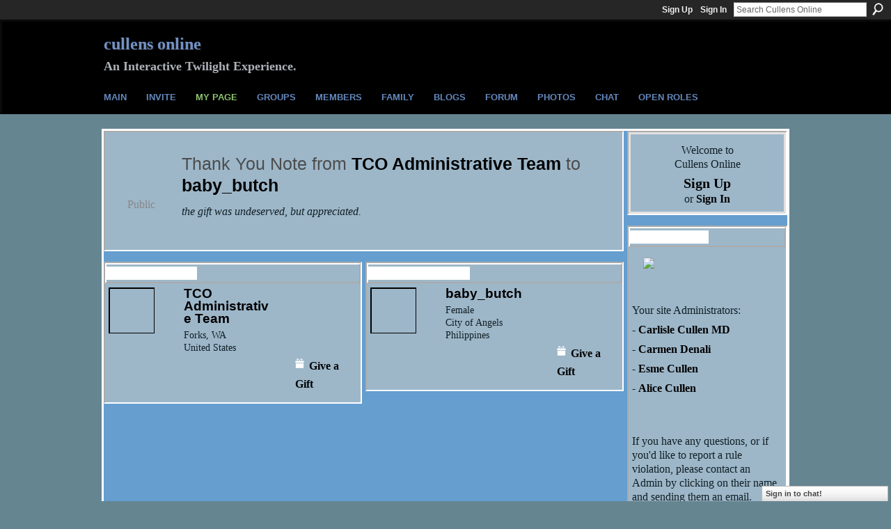

--- FILE ---
content_type: text/html; charset=UTF-8
request_url: https://thecullensonline.ning.com/gifts/gift/show?id=CpLsb&xg_source=pemb
body_size: 27935
content:
<!DOCTYPE html>
<html lang="en" xmlns:og="http://ogp.me/ns#">
<head data-layout-view="default" class="xj_layout_head">
<script>
    window.dataLayer = window.dataLayer || [];
        </script>
<!-- Google Tag Manager -->
<script>(function(w,d,s,l,i){w[l]=w[l]||[];w[l].push({'gtm.start':
new Date().getTime(),event:'gtm.js'});var f=d.getElementsByTagName(s)[0],
j=d.createElement(s),dl=l!='dataLayer'?'&l='+l:'';j.async=true;j.src=
'https://www.googletagmanager.com/gtm.js?id='+i+dl;f.parentNode.insertBefore(j,f);
})(window,document,'script','dataLayer','GTM-T5W4WQ');</script>
<!-- End Google Tag Manager -->
        <meta http-equiv="Content-Type" content="text/html; charset=utf-8" />
    <title>Thank You Note from TCO Administrative Team - Cullens Online</title>
    <link rel="icon" href="https://thecullensonline.ning.com/favicon.ico" type="image/x-icon" />
    <link rel="SHORTCUT ICON" href="https://thecullensonline.ning.com/favicon.ico" type="image/x-icon" />
    <meta name="keywords" content="Lapush, Cullen, Bella, Forks, Edward, roleplay, Twilight" />
<meta name="title" content="Thank You Note from TCO Administrative Team" />
<meta property="og:type" content="website" />
<meta property="og:url" content="https://thecullensonline.ning.com/gifts/gift/show?id=CpLsb&amp;xg_source=pemb" />
<meta property="og:title" content="Thank You Note from TCO Administrative Team" />
<meta property="og:image" content="https://storage.ning.com/topology/rest/1.0/file/get/2756195634?profile=UPSCALE_150x150">
<meta name="twitter:card" content="summary" />
<meta name="twitter:title" content="Thank You Note from TCO Administrative Team" />
<meta name="twitter:description" content="" />
<meta name="twitter:image" content="https://storage.ning.com/topology/rest/1.0/file/get/2756195634?profile=UPSCALE_150x150" />
<link rel="image_src" href="https://storage.ning.com/topology/rest/1.0/file/get/2756195634?profile=UPSCALE_150x150" />
<script type="text/javascript">
    djConfig = { preventBackButtonFix: false, isDebug: false }
ning = {"CurrentApp":{"premium":true,"iconUrl":"https:\/\/storage.ning.com\/topology\/rest\/1.0\/file\/get\/2756195634?profile=UPSCALE_150x150","url":"httpsthecullensonline.ning.com","domains":["cullensonline.com"],"online":true,"privateSource":true,"id":"thecullensonline","appId":3404507,"description":"Join us for an interactive experience that takes place after Breaking Dawn.","name":"Cullens Online","owner":"3o7154zlrqcil","createdDate":"2009-05-28T09:07:25.199Z","runOwnAds":false,"category":{"Lapush":null,"Cullen":null,"Bella":null,"Forks":null,"Edward":null,"roleplay":null,"Twilight":null},"tags":["Lapush","Cullen","Bella","Forks","Edward","roleplay","Twilight"]},"CurrentProfile":null,"maxFileUploadSize":5};
        (function(){
            if (!window.ning) { return; }

            var age, gender, rand, obfuscated, combined;

            obfuscated = document.cookie.match(/xgdi=([^;]+)/);
            if (obfuscated) {
                var offset = 100000;
                obfuscated = parseInt(obfuscated[1]);
                rand = obfuscated / offset;
                combined = (obfuscated % offset) ^ rand;
                age = combined % 1000;
                gender = (combined / 1000) & 3;
                gender = (gender == 1 ? 'm' : gender == 2 ? 'f' : 0);
                ning.viewer = {"age":age,"gender":gender};
            }
        })();

        if (window.location.hash.indexOf('#!/') == 0) {
        window.location.replace(window.location.hash.substr(2));
    }
    window.xg = window.xg || {};
xg.captcha = {
    'shouldShow': false,
    'siteKey': '6Ldf3AoUAAAAALPgNx2gcXc8a_5XEcnNseR6WmsT'
};
xg.addOnRequire = function(f) { xg.addOnRequire.functions.push(f); };
xg.addOnRequire.functions = [];
xg.addOnFacebookLoad = function (f) { xg.addOnFacebookLoad.functions.push(f); };
xg.addOnFacebookLoad.functions = [];
xg._loader = {
    p: 0,
    loading: function(set) {  this.p++; },
    onLoad: function(set) {
                this.p--;
        if (this.p == 0 && typeof(xg._loader.onDone) == 'function') {
            xg._loader.onDone();
        }
    }
};
xg._loader.loading('xnloader');
if (window.bzplcm) {
    window.bzplcm._profileCount = 0;
    window.bzplcm._profileSend = function() { if (window.bzplcm._profileCount++ == 1) window.bzplcm.send(); };
}
xg._loader.onDone = function() {
            if(window.bzplcm)window.bzplcm.start('ni');
        xg.shared.util.parseWidgets();    var addOnRequireFunctions = xg.addOnRequire.functions;
    xg.addOnRequire = function(f) { f(); };
    try {
        if (addOnRequireFunctions) { dojo.lang.forEach(addOnRequireFunctions, function(onRequire) { onRequire.apply(); }); }
    } catch (e) {
        if(window.bzplcm)window.bzplcm.ts('nx').send();
        throw e;
    }
    if(window.bzplcm) { window.bzplcm.stop('ni'); window.bzplcm._profileSend(); }
};
window.xn = { track: { event: function() {}, pageView: function() {}, registerCompletedFlow: function() {}, registerError: function() {}, timer: function() { return { lapTime: function() {} }; } } };</script>

<style type="text/css" media="screen,projection">
@import url("https://static.ning.com/socialnetworkmain/widgets/index/css/common-982.min.css?xn_version=3128532263");
@import url("https://static.ning.com/socialnetworkmain/widgets/gifts/css/component.min.css?xn_version=1985071263");
@import url("https://static.ning.com/socialnetworkmain/widgets/profiles/css/component.min.css?xn_version=467783652");
@import url("https://static.ning.com/socialnetworkmain/widgets/chat/css/bottom-bar.min.css?xn_version=512265546");

</style>

<style type="text/css" media="screen,projection">
@import url("/generated-6946916594cf14-68217619-css?xn_version=202512201152");

</style>

<style type="text/css" media="screen,projection">
@import url("/generated-69468ffd584ff1-85283800-css?xn_version=202512201152");

</style>

<!--[if IE 6]>
    <link rel="stylesheet" type="text/css" href="https://static.ning.com/socialnetworkmain/widgets/index/css/common-ie6.min.css?xn_version=463104712" />
<![endif]-->
<!--[if IE 7]>
<link rel="stylesheet" type="text/css" href="https://static.ning.com/socialnetworkmain/widgets/index/css/common-ie7.css?xn_version=2712659298" />
<![endif]-->
<link rel="EditURI" type="application/rsd+xml" title="RSD" href="https://thecullensonline.ning.com/profiles/blog/rsd" />
</head>
<body>
<!-- Google Tag Manager (noscript) -->
<noscript><iframe src="https://www.googletagmanager.com/ns.html?id=GTM-T5W4WQ"
height="0" width="0" style="display:none;visibility:hidden"></iframe></noscript>
<!-- End Google Tag Manager (noscript) -->
    <div class="xj_before_content">        <div id="xn_bar">
            <div id="xn_bar_menu">
                <div id="xn_bar_menu_branding" >
                                    </div>

                <div id="xn_bar_menu_more">
                    <form id="xn_bar_menu_search" method="GET" action="https://thecullensonline.ning.com/main/search/search">
                        <fieldset>
                            <input type="text" name="q" id="xn_bar_menu_search_query" value="Search Cullens Online" _hint="Search Cullens Online" accesskey="4" class="text xj_search_hint" />
                            <a id="xn_bar_menu_search_submit" href="#" onclick="document.getElementById('xn_bar_menu_search').submit();return false">Search</a>
                        </fieldset>
                    </form>
                </div>

                            <ul id="xn_bar_menu_tabs">
                                            <li><a href="https://thecullensonline.ning.com/main/authorization/signUp?target=https%3A%2F%2Fthecullensonline.ning.com%2Fgifts%2Fgift%2Fshow%3Fid%3DCpLsb%26xg_source%3Dpemb">Sign Up</a></li>
                                                <li><a href="https://thecullensonline.ning.com/main/authorization/signIn?target=https%3A%2F%2Fthecullensonline.ning.com%2Fgifts%2Fgift%2Fshow%3Fid%3DCpLsb%26xg_source%3Dpemb">Sign In</a></li>
                                    </ul>
                        </div>
        </div>
        </div>
    <div class="xg_theme" data-layout-pack="brutus">
        <div id="xg_themebody">
            <div id="xg_ad_above_header" class="xg_ad xj_ad_above_header dy-displaynone">
                    
                </div>        
            <div id="xg_head">
                <div id="xg_masthead">
                    <h1 id="xg_sitename" class="xj_site_name"><a id="application_name_header_link" href="/">Cullens Online</a></h1>
                    <p id="xg_sitedesc" class="xj_site_desc">An Interactive Twilight Experience.</p>
                </div>
                <div id="xg_navigation" class="xj_navigation"><ul>
    <li id="xg_tab_xn17" class="xg_subtab"><a href="/"><span>Main</span></a></li><li id="xg_tab_xn18" class="xg_subtab"><a href="/main/invitation/new?xg_source=userbox"><span>Invite</span></a></li><li id="xg_tab_profile" class="xg_subtab this"><a href="/profiles"><span>My Page</span></a></li><li id="xg_tab_groups" class="xg_subtab"><a href="/groups"><span>Groups</span></a></li><li dojoType="SubTabHover" id="xg_tab_members" class="xg_subtab"><a href="/profiles/members/"><span>Members</span></a><div class="xg_subtab" style="display:none;position:absolute;"><ul class="xg_subtab" style="display:block;" ><li style="list-style:none !important;display:block;text-align:left;"><a href="/page/featured-family" style="float:none;"><span>Featured Member</span></a></li></ul></div></li><li dojoType="SubTabHover" id="xg_tab_xn0" class="xg_subtab"><a href="/page/family-1"><span>Family</span></a><div class="xg_subtab" style="display:none;position:absolute;"><ul class="xg_subtab" style="display:block;" ><li style="list-style:none !important;display:block;text-align:left;"><a href="/page/featured-family" style="float:none;"><span>Featured Family</span></a></li></ul></div></li><li id="xg_tab_blogs" class="xg_subtab"><a href="/profiles/blog/list"><span>Blogs</span></a></li><li id="xg_tab_forum" class="xg_subtab"><a href="/forum"><span>Forum</span></a></li><li id="xg_tab_photo" class="xg_subtab"><a href="/photo"><span>Photos</span></a></li><li id="xg_tab_chat" class="xg_subtab"><a href="/chat"><span>Chat</span></a></li><li id="xg_tab_xn19" class="xg_subtab"><a href="/page/open-roles"><span>Open Roles</span></a></li></ul>
</div>
            </div>
            <div id="xg_ad_below_header" class="xg_ad xj_ad_below_header dy-displaynone">
                        
                    </div>
            <div id="xg" class="xg_widget_gifts xg_widget_gifts_gift xg_widget_gifts_gift_show">
            	 
                <div id="xg_body">
                   
                    <div class="xj_notifications"></div>
                    <div class="xg_column xg_span-16" id="column1">
                        <div id="xg_canvas" class="xj_canvas">
                            <div class="xg_module">
        <div class="xg_module_body body_detail_gift">
        <div class="ib">
                        <span class="gift_image" style="background-image:url(https://storage.ning.com/topology/rest/1.0/file/get/2496138263?profile=original&amp;xn_version=202512201152); _background-image:url(https://storage.ning.com/topology/rest/1.0/file/get/3862416668?profile=original&amp;xn_version=202512201152);">Thank You Note</span>
            <div class="xg_lightfont align-center">Public</div>
        </div>
        <div class="tb">
                            <h1>Thank You Note from <a href="/profile/TCOAdministrativeTeam">TCO Administrative Team</a> to <a href="/profile/baby_butch">baby_butch</a></h1>
                                        <p class="rich-comment">
                    <em>the gift was undeserved, but appreciated.</em>
                </p>
                                </div>
    </div>
</div>

<div class="xg_column xg_span-8">
    <div class="xg_module">
        <div class="xg_module_head">
            <h2>About the Sender</h2>
        </div>
        <div class="xg_module_body body_detail_gift">
            <div class="member_item last-child">
                                    <div class="xg_column xg_span-5 last-child">
			<div class="member_item_thumbnail">
                        <span class="xg_avatar"><a class="fn url" href="http://thecullensonline.ning.com/profile/TCOAdministrativeTeam"  title="TCO Administrative Team"><span class="table_img dy-avatar dy-avatar-96 "><img  class="photo xg_lightborder" src="https://storage.ning.com/topology/rest/1.0/file/get/3144234665?profile=RESIZE_180x180&amp;width=96&amp;height=96&amp;crop=1%3A1" alt="" /></span></a></span>			</div>
			<div class="member_item_detail">
                        <h5><a href="/profile/TCOAdministrativeTeam">TCO Administrative Team</a></h5>
                        <ul>
                            <li>Forks, WA</li><li>United States</li>                        </ul>
			</div>
                    </div>
                    <div class="xg_column xg_span-3 right last-child">
                        <ul class="member_action right">
                                                        <li><a href="https://thecullensonline.ning.com/gifts/item/list?to=3fb61sk41yafz&amp;xg_source=senderInfo" class="xg_sprite xg_sprite-gift">Give a Gift</a></li>
                        </ul>
                    </div>
                            </div>
        </div>
    </div>
</div>
<div class="xg_column xg_span-8 last-child">
    <div class="xg_module">
        <div class="xg_module_head">
            <h2>About the Recipient</h2>
        </div>
        <div class="xg_module_body body_detail_gift">
            <div class="member_item last-child">
                <div class="xg_column xg_span-5 last-child">
		    <div class="member_item_thumbnail">
                    <span class="xg_avatar"><a class="fn url" href="http://thecullensonline.ning.com/profile/baby_butch"  title="baby_butch"><span class="table_img dy-avatar dy-avatar-96 "><img  class="photo xg_lightborder" src="https://storage.ning.com/topology/rest/1.0/file/get/3093725324?profile=RESIZE_180x180&amp;width=96&amp;height=96&amp;crop=1%3A1" alt="" /></span></a></span>		    </div>
		    <div class="member_item_detail">
                    <h5><a href="/profile/baby_butch">baby_butch</a></h5>
                    <ul>
                        <li>Female</li><li>City of Angels</li><li>Philippines</li>                    </ul>
		    </div>
                </div>
                <div class="xg_column xg_span-3 right last-child">
			<ul class="member_action right">
				<li><a href="https://thecullensonline.ning.com/gifts/item/list?to=3gfnny9jcc7kx&amp;xg_source=recipientInfo" class="xg_sprite xg_sprite-gift">Give a Gift</a></li>
			</ul>
		</div>
            </div>
        </div>
    </div>
</div>

                        </div>
                    </div>
                    <div class="xg_column xg_span-5 xg_last" id="column2">
                        <div class="xj_user_info">    <div class="xg_module" id="xg_module_account">
        <div class="xg_module_body xg_signup xg_lightborder">
            <p>Welcome to<br />Cullens Online</p>
                        <p class="last-child"><big><strong><a href="https://thecullensonline.ning.com/main/authorization/signUp?target=https%3A%2F%2Fthecullensonline.ning.com%2Fgifts%2Fgift%2Fshow%3Fid%3DCpLsb%26xg_source%3Dpemb">Sign Up</a></strong></big><br/>or <a href="https://thecullensonline.ning.com/main/authorization/signIn?target=https%3A%2F%2Fthecullensonline.ning.com%2Fgifts%2Fgift%2Fshow%3Fid%3DCpLsb%26xg_source%3Dpemb" style="white-space:nowrap">Sign In</a></p>
                    </div>
    </div>
</div>
                        <div class="xj_sidebar_content"><div class="xg_module html_module module_text xg_reset" data-module_name="text"
        >
        <div class="xg_module_head"><h2>Administrators</h2></div>
        <div class="xg_module_body xg_user_generated">
            <p><a href="https://storage.ning.com/topology/rest/1.0/file/get/5771717877?profile=original" target="_blank" rel="noopener"></a><a href="https://storage.ning.com/topology/rest/1.0/file/get/5771717877?profile=original" target="_blank" rel="noopener"></a><a href="https://storage.ning.com/topology/rest/1.0/file/get/7191208256?profile=original" target="_blank" rel="noopener"></a><a href="https://storage.ning.com/topology/rest/1.0/file/get/11151832264?profile=original" target="_blank" rel="noopener"><img src="https://storage.ning.com/topology/rest/1.0/file/get/11151832264?profile=RESIZE_710x" width="184" class="align-center"  /></a><a href="https://storage.ning.com/topology/rest/1.0/file/get/7191208256?profile=original" target="_blank" rel="noopener"><br /></a><a href="https://storage.ning.com/topology/rest/1.0/file/get/5771717877?profile=original" target="_blank" rel="noopener"></a><a href="https://storage.ning.com/topology/rest/1.0/file/get/5771717877?profile=original" target="_blank" rel="noopener"></a><a href="https://storage.ning.com/topology/rest/1.0/file/get/5771717877?profile=original" target="_blank" rel="noopener"><br /></a>Your site Administrators:</p>
<p>-&#160;<a href="https://thecullensonline.ning.com/profile/CarlisleCullenMD">Carlisle Cullen MD</a></p>
<p>-&#160;<a href="https://thecullensonline.ning.com/profile/Carmenofdenali" target="_self">Carmen Denali</a></p>
<p>- <a href="https://thecullensonline.ning.com/profile/EsmeAnneCullen244" target="_blank" rel="noopener">Esme Cullen</a></p>
<p>-&#160;<a href="https://thecullensonline.ning.com/profile/AliceCulle" target="_self">Alice Cullen</a></p>
<p></p>
<p></p>
<p>If you have any questions, or if you'd like to report a rule violation, please contact an Admin by clicking on their name and sending them an email.</p>
<p></p>
<p><a href="http://carlislecullenmd.blogspot.com/2014/03/cullens-online-character-role.html" target="_blank" rel="noopener"><img src="https://storage.ning.com/topology/rest/1.0/file/get/3148419195?profile=RESIZE_180x180" width="173" class="align-center"  /></a>&#160; &#160; &#160;<a href="http://www.alexslemonade.org/contribute" target="_blank" rel="noopener"></a></p>
<p></p>
        </div>
        </div>
    <div class="xg_module module_forum indented_content" data-module_name="forum">
            <div class="xg_module_head">
            <h2>Forum</h2>
        </div>
        <div class="xg_module_body">
                <div class="category last-child11">
                <h3><a href="https://thecullensonline.ning.com/forum/categories/site-basics/listForCategory">Site Basics</a></h3>
                <p class="small">New to the site? Please start here! Rules and important starting out information.</p>
                <p class="small">6 discussions</p>
            </div>
                    <div class="category last-child11">
                <h3><a href="https://thecullensonline.ning.com/forum/categories/games-1/listForCategory">Games</a></h3>
                <p class="small">Games - Just for Fun!</p>
                <p class="small">4 discussions</p>
            </div>
                    <div class="category last-child11">
                <h3><a href="https://thecullensonline.ning.com/forum/categories/get-involved/listForCategory">Get Involved</a></h3>
                <p class="small">Itching to act or have a great idea for a storyline? Share with us here.</p>
                <p class="small">1 discussions</p>
            </div>
            </div>
            <div class="xg_module_foot">
            <ul>
                                    <li class="left"><a href="https://thecullensonline.ning.com/forum/topic/new?target=https%3A%2F%2Fthecullensonline.ning.com%2Fgifts%2Fgift%2Fshow%3Fid%3DCpLsb%26xg_source%3Dpemb" class="xg_sprite xg_sprite-add xj_new_topic_link">Start Discussion</a></li>
                                            <li class="right"><a href="https://thecullensonline.ning.com/forum/category/listByTitle">View All</a></li>
                            </ul>
            </div>    </div>
</div>
                    </div>
                </div>
            </div>
            <div id="xg_foot">
                <div id="xg_footcontent">
                    <div class="xj_foot_content"><p class="left">
    © 2026             &nbsp; Created by <a href="/profile/CarlisleCullenMD">Carlisle Cullen MD</a>.            &nbsp;
    Powered by<a class="poweredBy-logo" href="https://www.ning.com/" title="" alt="" rel="dofollow">
    <img class="poweredbylogo" width="87" height="15" src="https://static.ning.com/socialnetworkmain/widgets/index/gfx/Ning_MM_footer_wht@2x.png?xn_version=2105418020"
         title="Ning Website Builder" alt="Website builder | Create website | Ning.com">
</a>    </p>
    <p class="right xg_lightfont">
                    <a href="https://thecullensonline.ning.com/main/embeddable/list">Badges</a> &nbsp;|&nbsp;
                        <a href="https://thecullensonline.ning.com/main/authorization/signUp?target=https%3A%2F%2Fthecullensonline.ning.com%2Fmain%2Findex%2Freport" dojoType="PromptToJoinLink" _joinPromptText="Please sign up or sign in to complete this step." _hasSignUp="true" _signInUrl="https://thecullensonline.ning.com/main/authorization/signIn?target=https%3A%2F%2Fthecullensonline.ning.com%2Fmain%2Findex%2Freport">Report an Issue</a> &nbsp;|&nbsp;
                        <a href="https://thecullensonline.ning.com/main/authorization/termsOfService?previousUrl=https%3A%2F%2Fthecullensonline.ning.com%2Fgifts%2Fgift%2Fshow%3Fid%3DCpLsb%26xg_source%3Dpemb">Terms of Service</a>
            </p>
</div>
                </div>
            </div>
			<div id="xg_ad_below_footer" class="xg_ad xj_ad_below_footer dy-displaynone">
				
			</div>
        </div>
    </div>
    <div class="xj_after_content"><div id="xj_baz17246" class="xg_theme"></div>
<div id="xg_overlay" style="display:none;">
<!--[if lte IE 6.5]><iframe></iframe><![endif]-->
</div>
<!--googleoff: all--><noscript>
	<style type="text/css" media="screen">
        #xg { position:relative;top:120px; }
        #xn_bar { top:120px; }
	</style>
	<div class="errordesc noscript">
		<div>
            <h3><strong>Hello, you need to enable JavaScript to use Cullens Online.</strong></h3>
            <p>Please check your browser settings or contact your system administrator.</p>
			<img src="/xn_resources/widgets/index/gfx/jstrk_off.gif" alt="" height="1" width="1" />
		</div>
	</div>
</noscript><!--googleon: all-->
<script type="text/javascript" src="https://static.ning.com/socialnetworkmain/widgets/lib/core.min.js?xn_version=1651386455"></script>        <script>
            var sources = ["https:\/\/static.ning.com\/socialnetworkmain\/widgets\/lib\/js\/jquery\/jquery-ui.min.js?xn_version=2186421962","https:\/\/static.ning.com\/socialnetworkmain\/widgets\/lib\/js\/modernizr\/modernizr.custom.js?xn_version=202512201152","https:\/\/static.ning.com\/socialnetworkmain\/widgets\/lib\/js\/jquery\/jstorage.min.js?xn_version=1968060033","https:\/\/static.ning.com\/socialnetworkmain\/widgets\/lib\/js\/jquery\/jquery.autoResize.js?xn_version=202512201152","https:\/\/static.ning.com\/socialnetworkmain\/widgets\/lib\/js\/jquery\/jquery.jsonp.min.js?xn_version=1071124156","https:\/\/static.ning.com\/socialnetworkmain\/widgets\/lib\/js\/Base64.js?xn_version=202512201152","https:\/\/static.ning.com\/socialnetworkmain\/widgets\/lib\/js\/jquery\/jquery.ui.widget.js?xn_version=202512201152","https:\/\/static.ning.com\/socialnetworkmain\/widgets\/lib\/js\/jquery\/jquery.iframe-transport.js?xn_version=202512201152","https:\/\/static.ning.com\/socialnetworkmain\/widgets\/lib\/js\/jquery\/jquery.fileupload.js?xn_version=202512201152","https:\/\/storage.ning.com\/topology\/rest\/1.0\/file\/get\/12882189691?profile=original&r=1724772944","https:\/\/storage.ning.com\/topology\/rest\/1.0\/file\/get\/12882189700?profile=original&r=1724772945","https:\/\/storage.ning.com\/topology\/rest\/1.0\/file\/get\/11117143852?profile=original&r=1684172244","https:\/\/storage.ning.com\/topology\/rest\/1.0\/file\/get\/11108986256?profile=original&r=1684136438"];
            var numSources = sources.length;
                        var heads = document.getElementsByTagName('head');
            var node = heads.length > 0 ? heads[0] : document.body;
            var onloadFunctionsObj = {};

            var createScriptTagFunc = function(source) {
                var script = document.createElement('script');
                
                script.type = 'text/javascript';
                                var currentOnLoad = function() {xg._loader.onLoad(source);};
                if (script.readyState) { //for IE (including IE9)
                    script.onreadystatechange = function() {
                        if (script.readyState == 'complete' || script.readyState == 'loaded') {
                            script.onreadystatechange = null;
                            currentOnLoad();
                        }
                    }
                } else {
                   script.onerror = script.onload = currentOnLoad;
                }

                script.src = source;
                node.appendChild(script);
            };

            for (var i = 0; i < numSources; i++) {
                                xg._loader.loading(sources[i]);
                createScriptTagFunc(sources[i]);
            }
        </script>
    <script type="text/javascript">
if (!ning._) {ning._ = {}}
ning._.compat = { encryptedToken: "<empty>" }
ning._.CurrentServerTime = "2026-01-19T02:56:37+00:00";
ning._.probableScreenName = "";
ning._.domains = {
    base: 'ning.com',
    ports: { http: '80', ssl: '443' }
};
ning.loader.version = '202512201152'; // DEP-251220_1:477f7ee 33
djConfig.parseWidgets = false;
</script>
    <script type="text/javascript">
        xg.token = '';
xg.canTweet = false;
xg.cdnHost = 'static.ning.com';
xg.version = '202512201152';
xg.useMultiCdn = true;
xg.staticRoot = 'socialnetworkmain';
xg.xnTrackHost = null;
    xg.cdnDefaultPolicyHost = 'static';
    xg.cdnPolicy = [];
xg.global = xg.global || {};
xg.global.currentMozzle = 'gifts';
xg.global.userCanInvite = false;
xg.global.requestBase = '';
xg.global.locale = 'en_US';
xg.num_thousand_sep = ",";
xg.num_decimal_sep = ".";
(function() {
    dojo.addOnLoad(function() {
        if(window.bzplcm) { window.bzplcm.ts('hr'); window.bzplcm._profileSend(); }
            });
            ning.loader.require('xg.shared.ContextHelpToggler', function() { xg._loader.onLoad('xnloader'); });
    })();    </script>
    <div class="xg_chat chatFooter signedOut" style="font-family:Palatino,'Palatino Linotype',Gerogia,serif">
        <div id="userListContainer" class="xg_verticalPane xg_userWidth">
            <div class="xg_chatBar xg_bottomBar xg_userBar">
                <a class="xg_info xg_info_full" href="/main/authorization/signIn?chat=true">Sign in to chat!</a>            </div>
        </div>
    </div>
<script>
    document.addEventListener("DOMContentLoaded", function () {
        if (!dataLayer) {
            return;
        }
        var handler = function (event) {
            var element = event.currentTarget;
            if (element.hasAttribute('data-track-disable')) {
                return;
            }
            var options = JSON.parse(element.getAttribute('data-track'));
            dataLayer.push({
                'event'         : 'trackEvent',
                'eventType'     : 'googleAnalyticsNetwork',
                'eventCategory' : options && options.category || '',
                'eventAction'   : options && options.action || '',
                'eventLabel'    : options && options.label || '',
                'eventValue'    : options && options.value || ''
            });
            if (options && options.ga4) {
                dataLayer.push(options.ga4);
            }
        };
        var elements = document.querySelectorAll('[data-track]');
        for (var i = 0; i < elements.length; i++) {
            elements[i].addEventListener('click', handler);
        }
    });
</script>

</div>
</body>
</html>
